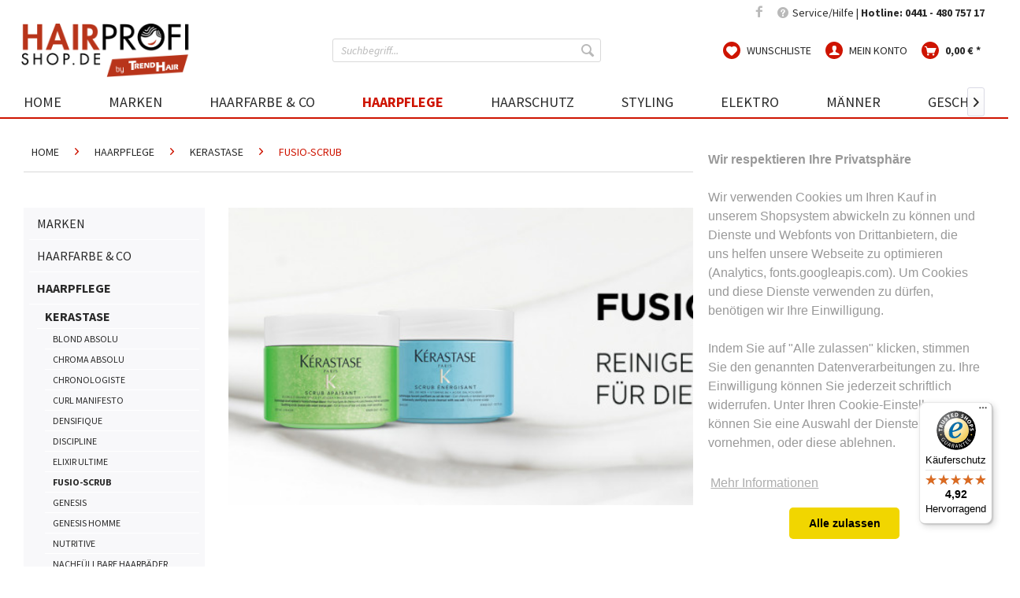

--- FILE ---
content_type: text/html; charset=UTF-8
request_url: https://hairprofishop.de/haarpflege/kerastase/fusio-scrub/
body_size: 12335
content:
<!DOCTYPE html> <html class="no-js" lang="de" itemscope="itemscope" itemtype="https://schema.org/WebPage"> <head> <meta charset="utf-8"> <meta name="author" content="Hairprofishop.de-Admin" /> <meta name="robots" content="index,follow" /> <meta name="revisit-after" content="15 days" /> <meta name="keywords" content="" /> <meta name="description" content="" /> <meta property="og:type" content="product.group" /> <meta property="og:site_name" content="hairprofishop.de" /> <meta property="og:title" content="FUSIO-SCRUB" /> <meta property="og:description" content="" /> <meta name="twitter:card" content="product" /> <meta name="twitter:site" content="hairprofishop.de" /> <meta name="twitter:title" content="FUSIO-SCRUB" /> <meta name="twitter:description" content="" /> <meta property="og:image" content="https://hairprofishop.de/media/image/3a/7e/c3/Hairprofishop_Logo_2021.png" /> <meta name="twitter:image" content="https://hairprofishop.de/media/image/3a/7e/c3/Hairprofishop_Logo_2021.png" /> <meta itemprop="copyrightHolder" content="hairprofishop.de" /> <meta itemprop="copyrightYear" content="2014" /> <meta itemprop="isFamilyFriendly" content="True" /> <meta itemprop="image" content="https://hairprofishop.de/media/image/3a/7e/c3/Hairprofishop_Logo_2021.png" /> <meta name="viewport" content="width=device-width, initial-scale=1.0"> <meta name="mobile-web-app-capable" content="yes"> <meta name="apple-mobile-web-app-title" content="hairprofishop.de"> <meta name="apple-mobile-web-app-capable" content="yes"> <meta name="apple-mobile-web-app-status-bar-style" content="default"> <link rel="apple-touch-icon" sizes="180x180" href="/themes/Frontend/HairProfi/frontend/_public/src/img/favicons/apple-touch-icon.png"> <link rel="icon" type="image/png" sizes="32x32" href="/themes/Frontend/HairProfi/frontend/_public/src/img/favicons/favicon-32x32.png"> <link rel="icon" type="image/png" sizes="192x192" href="/themes/Frontend/HairProfi/frontend/_public/src/img/favicons/android-chrome-192x192.png"> <link rel="icon" type="image/png" sizes="16x16" href="/themes/Frontend/HairProfi/frontend/_public/src/img/favicons/favicon-16x16.png"> <link rel="manifest" href="/themes/Frontend/HairProfi/frontend/_public/src/img/favicons/site.webmanifest"> <link rel="mask-icon" href="/themes/Frontend/HairProfi/frontend/_public/src/img/favicons/safari-pinned-tab.svg" color="#d63517"> <link rel="shortcut icon" href="/themes/Frontend/HairProfi/frontend/_public/src/img/favicons/favicon.ico"> <meta name="msapplication-TileColor" content="#ffffff"> <meta name="msapplication-TileImage" content="/themes/Frontend/HairProfi/frontend/_public/src/img/favicons/mstile-144x144.png"> <meta name="msapplication-config" content="/themes/Frontend/HairProfi/frontend/_public/src/img/favicons/browserconfig.xml"> <meta name="theme-color" content="#ffffff"> <script>
(function(w,d,t,r,u)
{
var f,n,i;
w[u]=w[u]||[],f=function()
{
var o={ti:"137026555"};
o.q=w[u],w[u]=new UET(o),w[u].push("pageLoad")
},
n=d.createElement(t),n.src=r,n.async=1,n.onload=n.onreadystatechange=function()
{
var s=this.readyState;
s&&s!=="loaded"&&s!=="complete"||(f(),n.onload=n.onreadystatechange=null)
},
i=d.getElementsByTagName(t)[0],i.parentNode.insertBefore(n,i)
})
(window,document,"script","//bat.bing.com/bat.js","uetq");
</script> <meta name="facebook-domain-verification" content="g168fmg412z65k76er0bshlqx9cp0z" /> <meta name="msapplication-navbutton-color" content="#CE1400" /> <meta name="application-name" content="hairprofishop.de" /> <meta name="msapplication-starturl" content="https://hairprofishop.de/" /> <meta name="msapplication-window" content="width=1024;height=768" /> <meta name="msapplication-TileImage" content="https://hairprofishop.de/media/image/f0/ea/3a/mstile-150x150.png"> <meta name="msapplication-TileColor" content="#CE1400"> <meta name="theme-color" content="#CE1400" /> <link rel="canonical" href="https://hairprofishop.de/haarpflege/kerastase/fusio-scrub/"/> <title itemprop="name">FUSIO-SCRUB | Kerastase | Haarpflege | hairprofishop.de</title> <link href="/web/cache/1682415297_6f844e89edc743ec4a9dd2cc05f1f1d6.css" media="all" rel="stylesheet" type="text/css" /> <link href="https://fonts.googleapis.com/css?family=Source+Sans+Pro:300,300i,400,400i,700,700i" rel="stylesheet"> <script>
dataLayer = window.dataLayer || []; dataLayer.push({"pageTitle":"FUSIO-SCRUB | Kerastase | Haarpflege | hairprofishop.de","pageCategory":"Listing","pageSubCategory":"","pageCategoryID":73,"productCategoryPath":"Haarpflege\/Kerastase\/FUSIO-SCRUB","pageSubCategoryID":"","pageCountryCode":"de_DE","pageLanguageCode":"de","pageVersion":1,"pageTestVariation":"1","pageValue":1,"pageAttributes":"1","productID":"","productStyleID":"","productEAN":"","productName":"","productPrice":"","productCategory":"FUSIO-SCRUB","productCurrency":"","productColor":"","productRealColor":""});
dataLayer.push (
{"ecommerce":{"currencyCode":"EUR","impressions":[]}}
);
</script> <script>(function(w,d,s,l,i){w[l]=w[l]||[];w[l].push({'gtm.start':
new Date().getTime(),event:'gtm.js'});var f=d.getElementsByTagName(s)[0],
j=d.createElement(s),dl=l!='dataLayer'?'&l='+l:'';j.async=true;j.src=
'https://www.googletagmanager.com/gtm.js?id='+i+dl;f.parentNode.insertBefore(j,f);
})(window,document,'script','dataLayer','G-0SLGM3M623');</script> <script>(function(w,d,s,l,i){w[l]=w[l]||[];w[l].push({'gtm.start':
new Date().getTime(),event:'gtm.js'});var f=d.getElementsByTagName(s)[0],
j=d.createElement(s),dl=l!='dataLayer'?'&l='+l:'';j.async=true;j.src=
'https://www.googletagmanager.com/gtm.js?id='+i+dl;f.parentNode.insertBefore(j,f);
})(window,document,'script','dataLayer','GTM-TW82D6Z');</script> <script>
window.basketData = {
hasData: false,
data:[]
};
</script> <div data-googleAnalytics="true" data-googleConversionID="" data-googleConversionLabel="" data-googleConversionLanguage="" data-googleTrackingID="G-0SLGM3M623" data-googleAnonymizeIp="1" data-googleOptOutCookie="" data-googleTrackingLibrary="ga" data-realAmount="" data-showCookieNote="" data-cookieNoteMode="0" > </div> </head> <body class="is--ctl-listing is--act-index gtm-enhanced-ecommerce-active" > <input type="hidden" id="jsLoadMethod" value="async">  <noscript> <iframe src="https://www.googletagmanager.com/ns.html?id=G-0SLGM3M623" height="0" width="0" style="display:none;visibility:hidden"> </iframe> </noscript> <noscript> <iframe src="https://www.googletagmanager.com/ns.html?id=GTM-TW82D6Z" height="0" width="0" style="display:none;visibility:hidden"> </iframe> </noscript>  <div class="page-wrap"> <noscript class="noscript-main"> <div class="alert is--warning"> <div class="alert--icon"> <i class="icon--element icon--warning"></i> </div> <div class="alert--content"> Um hairprofishop.de in vollem Umfang nutzen zu k&ouml;nnen, empfehlen wir Dir Javascript in Deinem Browser zu aktiveren. </div> </div> </noscript> <header class="header-main"> <div class="top-bar"> <div class="container block-group"> <nav class="top-bar--navigation block" role="menubar">   <div class="navigation--entry header--social-links"> <a class="fb--link" target="_blank" href="https://www.facebook.com/Hairprofishop/" title="Besuchen Sie uns auf Facebook" rel="nofollow noopener"><i class="icon--facebook"></i></a> </div> <div class="navigation--entry entry--service has--drop-down" role="menuitem" aria-haspopup="true" data-drop-down-menu="true"> <i class="icon--service"></i> Service/Hilfe | <b>Hotline: 0441 - 480 757 17</b> <ul class="service--list is--rounded" role="menu"> <li class="service--entry" role="menuitem"> <a class="service--link" href="https://hairprofishop.de/zahlung-versand" title="Zahlung &amp; Versand" > Zahlung & Versand </a> </li> <li class="service--entry" role="menuitem"> <a class="service--link" href="https://hairprofishop.de/kontakt" title="Kontakt/Kundenservice" target="_self"> Kontakt/Kundenservice </a> </li> <li class="service--entry" role="menuitem"> <a class="service--link" href="https://hairprofishop.de/ueber-uns" title="Über uns" > Über uns </a> </li> <li class="service--entry" role="menuitem"> <a class="service--link" href="https://hairprofishop.de/faq" title="FAQ " > FAQ </a> </li> </ul> </div> </nav> </div> </div> <div class="container header--navigation"> <div class="logo-main block-group" role="banner"> <div class="logo--shop block"> <a class="logo--link" href="https://hairprofishop.de/" title="hairprofishop.de - zur Startseite wechseln"> <picture> <source srcset="https://hairprofishop.de/media/image/3a/7e/c3/Hairprofishop_Logo_2021.png" media="(min-width: 78.75em)"> <source srcset="https://hairprofishop.de/media/image/3a/7e/c3/Hairprofishop_Logo_2021.png" media="(min-width: 64em)"> <source srcset="https://hairprofishop.de/media/image/3a/7e/c3/Hairprofishop_Logo_2021.png" media="(min-width: 48em)"> <img srcset="https://hairprofishop.de/media/image/3a/7e/c3/Hairprofishop_Logo_2021.png" alt="hairprofishop.de - zur Startseite wechseln" /> </picture> </a> </div> </div> <nav class="shop--navigation block-group"> <ul class="navigation--list block-group" role="menubar"> <li class="navigation--entry entry--menu-left" role="menuitem"> <a class="entry--link entry--trigger btn is--icon-left" href="#offcanvas--left" data-offcanvas="true" data-offCanvasSelector=".sidebar-main" aria-label="Menü"> <i class="icon--menu"></i> Menü </a> </li> <li class="navigation--entry entry--search" role="menuitem" data-search="true" aria-haspopup="true" data-minLength="2"> <a class="btn entry--link entry--trigger" href="#show-hide--search" title="Suche anzeigen / schließen" aria-label="Suche anzeigen / schließen"> <i class="icon--search"></i> <span class="search--display">Suchen</span> </a> <form action="/search" method="get" class="main-search--form"> <input type="search" name="sSearch" aria-label="Suchbegriff..." class="main-search--field" autocomplete="off" autocapitalize="off" placeholder="Suchbegriff..." maxlength="30" /> <button type="submit" class="main-search--button" aria-label="Suchen"> <i class="icon--search"></i> <span class="main-search--text">Suchen</span> </button> <div class="form--ajax-loader">&nbsp;</div> </form> <div class="main-search--results"></div> </li> 
    <li class="navigation--entry entry--notepad" role="menuitem">
        <a href="https://hairprofishop.de/note" title="Wunschliste" class="btn">
            <i class="icon--heart"></i>
                        <span>Wunschliste</span>
        </a>
    </li>




    <li class="navigation--entry entry--account"
        role="menuitem">
        
            <a href="https://hairprofishop.de/account"
               title="Mein Konto"
               class="btn is--icon-left entry--link account--link">
                <i class="icon--account"></i>
                                    <span class="account--display">
                        Mein Konto
                    </span>
                            </a>
                    
    </li>




    <li class="navigation--entry entry--cart" role="menuitem">
        
        <a class="btn is--icon-left cart--link" href="https://hairprofishop.de/checkout/cart" title="Warenkorb" aria-label="Warenkorb">
            <span class="cart--display">
                                    Warenkorb
                            </span>

            <span class="badge is--primary is--minimal cart--quantity is--hidden">0</span>

            <i class="icon--basket"></i>

            <span class="cart--amount">
                0,00&nbsp;&euro; *
            </span>
        </a>
        <div class="ajax-loader">&nbsp;</div>
    </li>



 </ul> </nav> <div class="container--ajax-cart" data-collapse-cart="true" data-displayMode="offcanvas"></div> </div> </header> <nav class="navigation-main"> <div class="container" data-menu-scroller="true" data-listSelector=".navigation--list.container" data-viewPortSelector=".navigation--list-wrapper"> <div class="navigation--list-wrapper"> <ul class="navigation--list container" role="menubar" itemscope="itemscope" itemtype="https://schema.org/SiteNavigationElement"> <li class="navigation--entry is--home" role="menuitem"><a class="navigation--link is--first" href="https://hairprofishop.de/" title="Home" aria-label="Home" itemprop="url"><span itemprop="name">Home</span></a></li><li class="navigation--entry" role="menuitem"><a class="navigation--link" href="https://hairprofishop.de/marken/" title="Marken" aria-label="Marken" itemprop="url"><span itemprop="name">Marken</span></a></li><li class="navigation--entry" role="menuitem"><a class="navigation--link" href="https://hairprofishop.de/haarfarbe-co/" title="Haarfarbe & Co" aria-label="Haarfarbe & Co" itemprop="url"><span itemprop="name">Haarfarbe & Co</span></a></li><li class="navigation--entry is--active" role="menuitem"><a class="navigation--link is--active" href="https://hairprofishop.de/haarpflege/" title="Haarpflege" aria-label="Haarpflege" itemprop="url"><span itemprop="name">Haarpflege</span></a></li><li class="navigation--entry" role="menuitem"><a class="navigation--link" href="https://hairprofishop.de/haarschutz/" title="Haarschutz" aria-label="Haarschutz" itemprop="url"><span itemprop="name">Haarschutz</span></a></li><li class="navigation--entry" role="menuitem"><a class="navigation--link" href="https://hairprofishop.de/styling/" title="Styling" aria-label="Styling" itemprop="url"><span itemprop="name">Styling</span></a></li><li class="navigation--entry" role="menuitem"><a class="navigation--link" href="https://hairprofishop.de/elektro/" title="Elektro" aria-label="Elektro" itemprop="url"><span itemprop="name">Elektro</span></a></li><li class="navigation--entry" role="menuitem"><a class="navigation--link" href="https://hairprofishop.de/maenner/" title="Männer" aria-label="Männer" itemprop="url"><span itemprop="name">Männer</span></a></li><li class="navigation--entry" role="menuitem"><a class="navigation--link" href="https://hairprofishop.de/geschenkideen/" title="Geschenkideen" aria-label="Geschenkideen" itemprop="url"><span itemprop="name">Geschenkideen</span></a></li><li class="navigation--entry" role="menuitem"><a class="navigation--link" href="https://hairprofishop.de/ueber-uns" title="Über uns" aria-label="Über uns" itemprop="url"><span itemprop="name">Über uns</span></a></li> </ul> </div> <div class="advanced-menu" data-advanced-menu="true" data-hoverDelay="250"> <div class="menu--container"> <div class="button-container"> <a href="https://hairprofishop.de/marken/" class="button--category" aria-label="Zur Kategorie Marken" title="Zur Kategorie Marken"> <i class="icon--arrow-right"></i> Zur Kategorie Marken </a> <span class="button--close"> <i class="icon--cross"></i> </span> </div> <div class="content--wrapper has--teaser"> <div class="menu--teaser" style="width: 100%;"> <div class="teaser--text"> Marken <a class="teaser--text-link" href="https://hairprofishop.de/marken/" aria-label="mehr erfahren" title="mehr erfahren"> mehr erfahren </a> </div> </div> </div> </div> <div class="menu--container"> <div class="button-container"> <a href="https://hairprofishop.de/haarfarbe-co/" class="button--category" aria-label="Zur Kategorie Haarfarbe &amp; Co" title="Zur Kategorie Haarfarbe &amp; Co"> <i class="icon--arrow-right"></i> Zur Kategorie Haarfarbe & Co </a> <span class="button--close"> <i class="icon--cross"></i> </span> </div> <div class="content--wrapper has--content has--teaser"> <ul class="menu--list menu--level-0 columns--2" style="width: 50%;"> <li class="menu--list-item item--level-0" style="width: 100%"> <a href="https://hairprofishop.de/haarfarbe-co/l-oreal/" class="menu--list-item-link" aria-label="L&#039;Oréal" title="L&#039;Oréal">L'Oréal</a> </li> <li class="menu--list-item item--level-0" style="width: 100%"> <a href="https://hairprofishop.de/haarfarbe-co/goldwell/" class="menu--list-item-link" aria-label="Goldwell" title="Goldwell">Goldwell</a> </li> <li class="menu--list-item item--level-0" style="width: 100%"> <a href="https://hairprofishop.de/haarfarbe-co/wella/" class="menu--list-item-link" aria-label="Wella" title="Wella">Wella</a> </li> <li class="menu--list-item item--level-0" style="width: 100%"> <a href="https://hairprofishop.de/haarfarbe-co/alter-ego/" class="menu--list-item-link" aria-label="Alter Ego" title="Alter Ego">Alter Ego</a> </li> <li class="menu--list-item item--level-0" style="width: 100%"> <a href="https://hairprofishop.de/haarfarbe-co/schwarzkopf/" class="menu--list-item-link" aria-label="Schwarzkopf" title="Schwarzkopf">Schwarzkopf</a> </li> <li class="menu--list-item item--level-0" style="width: 100%"> <a href="https://hairprofishop.de/haarfarbe-co/rondo/" class="menu--list-item-link" aria-label="Rondo" title="Rondo">Rondo</a> </li> <li class="menu--list-item item--level-0" style="width: 100%"> <a href="https://hairprofishop.de/haarfarbe-co/londa/" class="menu--list-item-link" aria-label="Londa" title="Londa">Londa</a> </li> <li class="menu--list-item item--level-0" style="width: 100%"> <a href="https://hairprofishop.de/haarfarbe-co/trend-hair/" class="menu--list-item-link" aria-label="Trend Hair" title="Trend Hair">Trend Hair</a> </li> <li class="menu--list-item item--level-0" style="width: 100%"> <a href="https://hairprofishop.de/haarfarbe-co/ester-meern/" class="menu--list-item-link" aria-label="Ester Meern" title="Ester Meern">Ester Meern</a> </li> <li class="menu--list-item item--level-0" style="width: 100%"> <a href="https://hairprofishop.de/haarfarbe-co/glynt/" class="menu--list-item-link" aria-label="Glynt" title="Glynt">Glynt</a> </li> </ul> <div class="menu--delimiter" style="right: 50%;"></div> <div class="menu--teaser" style="width: 50%;"> <div class="teaser--headline">Haarcoloration im Hairprofishop</div> <div class="teaser--text"> Hier finden Sie alle Colorations-Produkte von ausgewählten Qualitätsmarken, die Ihr Hairprofi für Sie herausgesucht hat. Jetzt Coloratoions-Produkte günstig kaufen! <a class="teaser--text-link" href="https://hairprofishop.de/haarfarbe-co/" aria-label="mehr erfahren" title="mehr erfahren"> mehr erfahren </a> </div> </div> </div> </div> <div class="menu--container"> <div class="button-container"> <a href="https://hairprofishop.de/haarpflege/" class="button--category" aria-label="Zur Kategorie Haarpflege" title="Zur Kategorie Haarpflege"> <i class="icon--arrow-right"></i> Zur Kategorie Haarpflege </a> <span class="button--close"> <i class="icon--cross"></i> </span> </div> <div class="content--wrapper has--content has--teaser"> <ul class="menu--list menu--level-0 columns--2" style="width: 50%;"> <li class="menu--list-item item--level-0" style="width: 100%"> <a href="https://hairprofishop.de/haarpflege/kerastase/" class="menu--list-item-link" aria-label="Kerastase" title="Kerastase">Kerastase</a> <ul class="menu--list menu--level-1 columns--2"> <li class="menu--list-item item--level-1"> <a href="https://hairprofishop.de/haarpflege/kerastase/blond-absolu/" class="menu--list-item-link" aria-label="BLOND ABSOLU" title="BLOND ABSOLU">BLOND ABSOLU</a> </li> <li class="menu--list-item item--level-1"> <a href="https://hairprofishop.de/haarpflege/kerastase/chroma-absolu/" class="menu--list-item-link" aria-label="CHROMA ABSOLU" title="CHROMA ABSOLU">CHROMA ABSOLU</a> </li> <li class="menu--list-item item--level-1"> <a href="https://hairprofishop.de/haarpflege/kerastase/chronologiste/" class="menu--list-item-link" aria-label="CHRONOLOGISTE" title="CHRONOLOGISTE">CHRONOLOGISTE</a> </li> <li class="menu--list-item item--level-1"> <a href="https://hairprofishop.de/haarpflege/kerastase/curl-manifesto/" class="menu--list-item-link" aria-label="CURL MANIFESTO" title="CURL MANIFESTO">CURL MANIFESTO</a> </li> <li class="menu--list-item item--level-1"> <a href="https://hairprofishop.de/haarpflege/kerastase/densifique/" class="menu--list-item-link" aria-label="DENSIFIQUE" title="DENSIFIQUE">DENSIFIQUE</a> </li> <li class="menu--list-item item--level-1"> <a href="https://hairprofishop.de/haarpflege/kerastase/discipline/" class="menu--list-item-link" aria-label="DISCIPLINE" title="DISCIPLINE">DISCIPLINE</a> </li> <li class="menu--list-item item--level-1"> <a href="https://hairprofishop.de/haarpflege/kerastase/elixir-ultime/" class="menu--list-item-link" aria-label="ELIXIR ULTIME" title="ELIXIR ULTIME">ELIXIR ULTIME</a> </li> <li class="menu--list-item item--level-1"> <a href="https://hairprofishop.de/haarpflege/kerastase/fusio-scrub/" class="menu--list-item-link" aria-label="FUSIO-SCRUB" title="FUSIO-SCRUB">FUSIO-SCRUB</a> </li> <li class="menu--list-item item--level-1"> <a href="https://hairprofishop.de/haarpflege/kerastase/genesis/" class="menu--list-item-link" aria-label="GENESIS" title="GENESIS">GENESIS</a> </li> <li class="menu--list-item item--level-1"> <a href="https://hairprofishop.de/haarpflege/kerastase/genesis-homme/" class="menu--list-item-link" aria-label="GENESIS HOMME" title="GENESIS HOMME">GENESIS HOMME</a> </li> <li class="menu--list-item item--level-1"> <a href="https://hairprofishop.de/haarpflege/kerastase/nutritive/" class="menu--list-item-link" aria-label="NUTRITIVE" title="NUTRITIVE">NUTRITIVE</a> </li> <li class="menu--list-item item--level-1"> <a href="https://hairprofishop.de/haarpflege/kerastase/nachfuellbare-haarbaeder/" class="menu--list-item-link" aria-label="NACHFÜLLBARE HAARBÄDER" title="NACHFÜLLBARE HAARBÄDER">NACHFÜLLBARE HAARBÄDER</a> </li> <li class="menu--list-item item--level-1"> <a href="https://hairprofishop.de/haarpflege/kerastase/premiere/" class="menu--list-item-link" aria-label="PREMIERE" title="PREMIERE">PREMIERE</a> </li> <li class="menu--list-item item--level-1"> <a href="https://hairprofishop.de/haarpflege/kerastase/resistance/" class="menu--list-item-link" aria-label="RESISTANCE" title="RESISTANCE">RESISTANCE</a> </li> <li class="menu--list-item item--level-1"> <a href="https://hairprofishop.de/haarpflege/kerastase/soleil/" class="menu--list-item-link" aria-label="SOLEIL" title="SOLEIL">SOLEIL</a> </li> <li class="menu--list-item item--level-1"> <a href="https://hairprofishop.de/haarpflege/kerastase/specifique/" class="menu--list-item-link" aria-label="SPECIFIQUE" title="SPECIFIQUE">SPECIFIQUE</a> </li> <li class="menu--list-item item--level-1"> <a href="https://hairprofishop.de/haarpflege/kerastase/sets-geschenke/" class="menu--list-item-link" aria-label="SETS &amp; GESCHENKE" title="SETS &amp; GESCHENKE">SETS & GESCHENKE</a> </li> <li class="menu--list-item item--level-1"> <a href="https://hairprofishop.de/haarpflege/kerastase/styling/" class="menu--list-item-link" aria-label="STYLING" title="STYLING">STYLING</a> </li> </ul> </li> <li class="menu--list-item item--level-0" style="width: 100%"> <a href="https://hairprofishop.de/haarpflege/kerasilk/" class="menu--list-item-link" aria-label="Kerasilk" title="Kerasilk">Kerasilk</a> <ul class="menu--list menu--level-1 columns--2"> <li class="menu--list-item item--level-1"> <a href="https://hairprofishop.de/haarpflege/kerasilk/specialists/" class="menu--list-item-link" aria-label="Specialists" title="Specialists">Specialists</a> </li> <li class="menu--list-item item--level-1"> <a href="https://hairprofishop.de/haarpflege/kerasilk/essentials/" class="menu--list-item-link" aria-label="Essentials" title="Essentials">Essentials</a> </li> <li class="menu--list-item item--level-1"> <a href="https://hairprofishop.de/haarpflege/kerasilk/styling/" class="menu--list-item-link" aria-label="Styling" title="Styling">Styling</a> </li> </ul> </li> <li class="menu--list-item item--level-0" style="width: 100%"> <a href="https://hairprofishop.de/haarpflege/waschen/" class="menu--list-item-link" aria-label="Waschen" title="Waschen">Waschen</a> </li> <li class="menu--list-item item--level-0" style="width: 100%"> <a href="https://hairprofishop.de/haarpflege/pflege/" class="menu--list-item-link" aria-label="Pflege" title="Pflege">Pflege</a> </li> </ul> <div class="menu--delimiter" style="right: 50%;"></div> <div class="menu--teaser" style="width: 50%;"> <div class="teaser--headline">Haarpflege</div> <div class="teaser--text"> Entdecke Haarpflegeprodukte im Hairprofishop &nbsp;Hier findest du alle Haarpflege Produkte von ausgewählten Qualitätsmarken, die Dein Hairprofi für dich herausgesucht hat. Haarpflege (Waschen &amp; Pflege) Produkte günstig kaufen! <a class="teaser--text-link" href="https://hairprofishop.de/haarpflege/" aria-label="mehr erfahren" title="mehr erfahren"> mehr erfahren </a> </div> </div> </div> </div> <div class="menu--container"> <div class="button-container"> <a href="https://hairprofishop.de/haarschutz/" class="button--category" aria-label="Zur Kategorie Haarschutz" title="Zur Kategorie Haarschutz"> <i class="icon--arrow-right"></i> Zur Kategorie Haarschutz </a> <span class="button--close"> <i class="icon--cross"></i> </span> </div> </div> <div class="menu--container"> <div class="button-container"> <a href="https://hairprofishop.de/styling/" class="button--category" aria-label="Zur Kategorie Styling" title="Zur Kategorie Styling"> <i class="icon--arrow-right"></i> Zur Kategorie Styling </a> <span class="button--close"> <i class="icon--cross"></i> </span> </div> <div class="content--wrapper has--content has--teaser"> <ul class="menu--list menu--level-0 columns--2" style="width: 50%;"> <li class="menu--list-item item--level-0" style="width: 100%"> <a href="https://hairprofishop.de/styling/styling/" class="menu--list-item-link" aria-label="Styling" title="Styling">Styling</a> </li> <li class="menu--list-item item--level-0" style="width: 100%"> <a href="https://hairprofishop.de/styling/haarschaum/" class="menu--list-item-link" aria-label="Haarschaum" title="Haarschaum">Haarschaum</a> </li> <li class="menu--list-item item--level-0" style="width: 100%"> <a href="https://hairprofishop.de/styling/haarspray/" class="menu--list-item-link" aria-label="Haarspray" title="Haarspray">Haarspray</a> </li> <li class="menu--list-item item--level-0" style="width: 100%"> <a href="https://hairprofishop.de/styling/lash-brow-styling/" class="menu--list-item-link" aria-label="Lash &amp; Brow Styling" title="Lash &amp; Brow Styling">Lash & Brow Styling</a> </li> <li class="menu--list-item item--level-0" style="width: 100%"> <a href="https://hairprofishop.de/styling/fingerstyling/" class="menu--list-item-link" aria-label="Fingerstyling" title="Fingerstyling">Fingerstyling</a> </li> <li class="menu--list-item item--level-0" style="width: 100%"> <a href="https://hairprofishop.de/styling/kaemme-buersten/" class="menu--list-item-link" aria-label="Kämme &amp; Bürsten" title="Kämme &amp; Bürsten">Kämme & Bürsten</a> </li> <li class="menu--list-item item--level-0" style="width: 100%"> <a href="https://hairprofishop.de/styling/accessoires/" class="menu--list-item-link" aria-label="Accessoires" title="Accessoires">Accessoires</a> </li> </ul> <div class="menu--delimiter" style="right: 50%;"></div> <div class="menu--teaser" style="width: 50%;"> <div class="teaser--headline">Haarstyling</div> <div class="teaser--text"> Haarstylingprodukte im Hairprofishop Hier findest du alle Haarstyling Produkte von ausgewählten Qualitätsmarken, die Dein Hairprofi für dich herausgesucht hat. Jetzt Styling Produkte günstig kaufen! <a class="teaser--text-link" href="https://hairprofishop.de/styling/" aria-label="mehr erfahren" title="mehr erfahren"> mehr erfahren </a> </div> </div> </div> </div> <div class="menu--container"> <div class="button-container"> <a href="https://hairprofishop.de/elektro/" class="button--category" aria-label="Zur Kategorie Elektro" title="Zur Kategorie Elektro"> <i class="icon--arrow-right"></i> Zur Kategorie Elektro </a> <span class="button--close"> <i class="icon--cross"></i> </span> </div> <div class="content--wrapper has--teaser"> <div class="menu--teaser" style="width: 100%;"> <div class="teaser--text"> Elektrogeräte <a class="teaser--text-link" href="https://hairprofishop.de/elektro/" aria-label="mehr erfahren" title="mehr erfahren"> mehr erfahren </a> </div> </div> </div> </div> <div class="menu--container"> <div class="button-container"> <a href="https://hairprofishop.de/maenner/" class="button--category" aria-label="Zur Kategorie Männer" title="Zur Kategorie Männer"> <i class="icon--arrow-right"></i> Zur Kategorie Männer </a> <span class="button--close"> <i class="icon--cross"></i> </span> </div> <div class="content--wrapper has--content has--teaser"> <ul class="menu--list menu--level-0 columns--2" style="width: 50%;"> <li class="menu--list-item item--level-0" style="width: 100%"> <a href="https://hairprofishop.de/maenner/wash/" class="menu--list-item-link" aria-label="Wash" title="Wash">Wash</a> </li> <li class="menu--list-item item--level-0" style="width: 100%"> <a href="https://hairprofishop.de/maenner/style/" class="menu--list-item-link" aria-label="Style" title="Style">Style</a> </li> <li class="menu--list-item item--level-0" style="width: 100%"> <a href="https://hairprofishop.de/maenner/care/" class="menu--list-item-link" aria-label="Care" title="Care">Care</a> </li> </ul> <div class="menu--delimiter" style="right: 50%;"></div> <div class="menu--teaser" style="width: 50%;"> <div class="teaser--headline">Männer </div> <div class="teaser--text"> Haarprodukte für den Mann im Hairprofishop Hier finden Sie alle Haarpflege- und Styling Produkte für den Mann von ausgewählten Qualitätsmarken, die Ihr Hairprofi für Sie herausgesucht hat. <a class="teaser--text-link" href="https://hairprofishop.de/maenner/" aria-label="mehr erfahren" title="mehr erfahren"> mehr erfahren </a> </div> </div> </div> </div> <div class="menu--container"> <div class="button-container"> <a href="https://hairprofishop.de/geschenkideen/" class="button--category" aria-label="Zur Kategorie Geschenkideen" title="Zur Kategorie Geschenkideen"> <i class="icon--arrow-right"></i> Zur Kategorie Geschenkideen </a> <span class="button--close"> <i class="icon--cross"></i> </span> </div> <div class="content--wrapper has--content has--teaser"> <ul class="menu--list menu--level-0 columns--2" style="width: 50%;"> <li class="menu--list-item item--level-0" style="width: 100%"> <a href="https://hairprofishop.de/geschenkideen/geschenke-fuer-sie-und-ihn/" class="menu--list-item-link" aria-label="Geschenke für Sie und Ihn" title="Geschenke für Sie und Ihn">Geschenke für Sie und Ihn</a> </li> </ul> <div class="menu--delimiter" style="right: 50%;"></div> <div class="menu--teaser" style="width: 50%;"> <div class="teaser--headline">Geschenkideen</div> <div class="teaser--text"> Geschenkideen im Hairprofishop Du bist auf der Suche nach Geschenken für Weihnachten, Geburtstage oder andere Anlässe? Wir stellen dir unsere Ideen vor. Jetzt shoppen! <a class="teaser--text-link" href="https://hairprofishop.de/geschenkideen/" aria-label="mehr erfahren" title="mehr erfahren"> mehr erfahren </a> </div> </div> </div> </div> <div class="menu--container"> <div class="button-container"> <a href="https://hairprofishop.de/ueber-uns" class="button--category" aria-label="Zur Kategorie Über uns" title="Zur Kategorie Über uns"> <i class="icon--arrow-right"></i> Zur Kategorie Über uns </a> <span class="button--close"> <i class="icon--cross"></i> </span> </div> <div class="content--wrapper has--teaser"> <div class="menu--teaser" style="width: 100%;"> <div class="teaser--headline">Über uns</div> <div class="teaser--text"> Entdecke wer wir sind! <a class="teaser--text-link" href="https://hairprofishop.de/ueber-uns" aria-label="mehr erfahren" title="mehr erfahren"> mehr erfahren </a> </div> </div> </div> </div> </div> </div> </nav> <div class="emotion--overlay"> <i class="emotion--loading-indicator"></i> </div> <section class=" content-main container block-group is--small"> <nav class="content--breadcrumb block"> <ul class="breadcrumb--list" role="menu" itemscope itemtype="https://schema.org/BreadcrumbList"> <li role="menuitem" class="breadcrumb--entry" itemprop="itemListElement" itemscope itemtype="https://schema.org/ListItem"> <a class="breadcrumb--link" href="https://hairprofishop.de/" title="Home" itemprop="item"> <link itemprop="url" href="https://hairprofishop.de/" /> <span class="breadcrumb--title" itemprop="name">Home</span> </a> <meta itemprop="position" content="0" /> </li> <li role="none" class="breadcrumb--separator"> <i class="icon--arrow-right"></i> </li> <li role="menuitem" class="breadcrumb--entry" itemprop="itemListElement" itemscope itemtype="https://schema.org/ListItem"> <a class="breadcrumb--link" href="https://hairprofishop.de/haarpflege/" title="Haarpflege" itemprop="item"> <link itemprop="url" href="https://hairprofishop.de/haarpflege/" /> <span class="breadcrumb--title" itemprop="name">Haarpflege</span> </a> <meta itemprop="position" content="1" /> </li> <li role="none" class="breadcrumb--separator"> <i class="icon--arrow-right"></i> </li> <li role="menuitem" class="breadcrumb--entry" itemprop="itemListElement" itemscope itemtype="https://schema.org/ListItem"> <a class="breadcrumb--link" href="https://hairprofishop.de/haarpflege/kerastase/" title="Kerastase" itemprop="item"> <link itemprop="url" href="https://hairprofishop.de/haarpflege/kerastase/" /> <span class="breadcrumb--title" itemprop="name">Kerastase</span> </a> <meta itemprop="position" content="2" /> </li> <li role="none" class="breadcrumb--separator"> <i class="icon--arrow-right"></i> </li> <li role="menuitem" class="breadcrumb--entry is--active" itemprop="itemListElement" itemscope itemtype="https://schema.org/ListItem"> <a class="breadcrumb--link" href="https://hairprofishop.de/haarpflege/kerastase/fusio-scrub/" title="FUSIO-SCRUB" itemprop="item"> <link itemprop="url" href="https://hairprofishop.de/haarpflege/kerastase/fusio-scrub/" /> <span class="breadcrumb--title" itemprop="name">FUSIO-SCRUB</span> </a> <meta itemprop="position" content="3" /> </li> </ul> </nav> <div class="content-main--inner"> <div class="listing--sidebar"> <div class="ts-widget-sidebar-wrapper"> <aside class="sidebar-main off-canvas"> <div class="navigation--smartphone"> <ul class="navigation--list "> <li class="navigation--entry entry--close-off-canvas"> <a href="#close-categories-menu" title="Menü schließen" class="navigation--link"> Menü schließen <i class="icon--arrow-right"></i> </a> </li> </ul> <div class="mobile--switches">   </div> </div> <div class="sidebar--categories-wrapper" data-subcategory-nav="true" data-mainCategoryId="3" data-categoryId="73" data-fetchUrl="/widgets/listing/getCategory/categoryId/73"> <div class="categories--headline navigation--headline"> Kategorien </div> <div class="sidebar--categories-navigation"> <ul class="sidebar--navigation categories--navigation navigation--list is--drop-down is--level0 is--rounded" role="menu"> <li class="navigation--entry" role="menuitem"> <a class="navigation--link" href="https://hairprofishop.de/marken/" data-categoryId="57" data-fetchUrl="/widgets/listing/getCategory/categoryId/57" title="Marken" > Marken </a> </li> <li class="navigation--entry has--sub-children" role="menuitem"> <a class="navigation--link link--go-forward" href="https://hairprofishop.de/haarfarbe-co/" data-categoryId="49" data-fetchUrl="/widgets/listing/getCategory/categoryId/49" title="Haarfarbe &amp; Co" > Haarfarbe & Co <span class="is--icon-right"> <i class="icon--arrow-right"></i> </span> </a> </li> <li class="navigation--entry is--active has--sub-categories has--sub-children" role="menuitem"> <a class="navigation--link is--active has--sub-categories link--go-forward" href="https://hairprofishop.de/haarpflege/" data-categoryId="5" data-fetchUrl="/widgets/listing/getCategory/categoryId/5" title="Haarpflege" > Haarpflege <span class="is--icon-right"> <i class="icon--arrow-right"></i> </span> </a> <ul class="sidebar--navigation categories--navigation navigation--list is--level1 is--rounded" role="menu"> <li class="navigation--entry is--active has--sub-categories has--sub-children" role="menuitem"> <a class="navigation--link is--active has--sub-categories link--go-forward" href="https://hairprofishop.de/haarpflege/kerastase/" data-categoryId="61" data-fetchUrl="/widgets/listing/getCategory/categoryId/61" title="Kerastase" > Kerastase <span class="is--icon-right"> <i class="icon--arrow-right"></i> </span> </a> <ul class="sidebar--navigation categories--navigation navigation--list is--level2 navigation--level-high is--rounded" role="menu"> <li class="navigation--entry" role="menuitem"> <a class="navigation--link" href="https://hairprofishop.de/haarpflege/kerastase/blond-absolu/" data-categoryId="66" data-fetchUrl="/widgets/listing/getCategory/categoryId/66" title="BLOND ABSOLU" > BLOND ABSOLU </a> </li> <li class="navigation--entry" role="menuitem"> <a class="navigation--link" href="https://hairprofishop.de/haarpflege/kerastase/chroma-absolu/" data-categoryId="67" data-fetchUrl="/widgets/listing/getCategory/categoryId/67" title="CHROMA ABSOLU" > CHROMA ABSOLU </a> </li> <li class="navigation--entry" role="menuitem"> <a class="navigation--link" href="https://hairprofishop.de/haarpflege/kerastase/chronologiste/" data-categoryId="68" data-fetchUrl="/widgets/listing/getCategory/categoryId/68" title="CHRONOLOGISTE" > CHRONOLOGISTE </a> </li> <li class="navigation--entry" role="menuitem"> <a class="navigation--link" href="https://hairprofishop.de/haarpflege/kerastase/curl-manifesto/" data-categoryId="69" data-fetchUrl="/widgets/listing/getCategory/categoryId/69" title="CURL MANIFESTO" > CURL MANIFESTO </a> </li> <li class="navigation--entry" role="menuitem"> <a class="navigation--link" href="https://hairprofishop.de/haarpflege/kerastase/densifique/" data-categoryId="70" data-fetchUrl="/widgets/listing/getCategory/categoryId/70" title="DENSIFIQUE" > DENSIFIQUE </a> </li> <li class="navigation--entry" role="menuitem"> <a class="navigation--link" href="https://hairprofishop.de/haarpflege/kerastase/discipline/" data-categoryId="71" data-fetchUrl="/widgets/listing/getCategory/categoryId/71" title="DISCIPLINE" > DISCIPLINE </a> </li> <li class="navigation--entry" role="menuitem"> <a class="navigation--link" href="https://hairprofishop.de/haarpflege/kerastase/elixir-ultime/" data-categoryId="72" data-fetchUrl="/widgets/listing/getCategory/categoryId/72" title="ELIXIR ULTIME" > ELIXIR ULTIME </a> </li> <li class="navigation--entry is--active" role="menuitem"> <a class="navigation--link is--active" href="https://hairprofishop.de/haarpflege/kerastase/fusio-scrub/" data-categoryId="73" data-fetchUrl="/widgets/listing/getCategory/categoryId/73" title="FUSIO-SCRUB" > FUSIO-SCRUB </a> </li> <li class="navigation--entry" role="menuitem"> <a class="navigation--link" href="https://hairprofishop.de/haarpflege/kerastase/genesis/" data-categoryId="74" data-fetchUrl="/widgets/listing/getCategory/categoryId/74" title="GENESIS" > GENESIS </a> </li> <li class="navigation--entry" role="menuitem"> <a class="navigation--link" href="https://hairprofishop.de/haarpflege/kerastase/genesis-homme/" data-categoryId="118" data-fetchUrl="/widgets/listing/getCategory/categoryId/118" title="GENESIS HOMME" > GENESIS HOMME </a> </li> <li class="navigation--entry" role="menuitem"> <a class="navigation--link" href="https://hairprofishop.de/haarpflege/kerastase/nutritive/" data-categoryId="75" data-fetchUrl="/widgets/listing/getCategory/categoryId/75" title="NUTRITIVE" > NUTRITIVE </a> </li> <li class="navigation--entry" role="menuitem"> <a class="navigation--link" href="https://hairprofishop.de/haarpflege/kerastase/nachfuellbare-haarbaeder/" data-categoryId="76" data-fetchUrl="/widgets/listing/getCategory/categoryId/76" title="NACHFÜLLBARE HAARBÄDER" > NACHFÜLLBARE HAARBÄDER </a> </li> <li class="navigation--entry" role="menuitem"> <a class="navigation--link" href="https://hairprofishop.de/haarpflege/kerastase/premiere/" data-categoryId="126" data-fetchUrl="/widgets/listing/getCategory/categoryId/126" title="PREMIERE" > PREMIERE </a> </li> <li class="navigation--entry" role="menuitem"> <a class="navigation--link" href="https://hairprofishop.de/haarpflege/kerastase/resistance/" data-categoryId="77" data-fetchUrl="/widgets/listing/getCategory/categoryId/77" title="RESISTANCE" > RESISTANCE </a> </li> <li class="navigation--entry" role="menuitem"> <a class="navigation--link" href="https://hairprofishop.de/haarpflege/kerastase/soleil/" data-categoryId="78" data-fetchUrl="/widgets/listing/getCategory/categoryId/78" title="SOLEIL" > SOLEIL </a> </li> <li class="navigation--entry" role="menuitem"> <a class="navigation--link" href="https://hairprofishop.de/haarpflege/kerastase/specifique/" data-categoryId="80" data-fetchUrl="/widgets/listing/getCategory/categoryId/80" title="SPECIFIQUE" > SPECIFIQUE </a> </li> <li class="navigation--entry" role="menuitem"> <a class="navigation--link" href="https://hairprofishop.de/haarpflege/kerastase/sets-geschenke/" data-categoryId="79" data-fetchUrl="/widgets/listing/getCategory/categoryId/79" title="SETS &amp; GESCHENKE" > SETS & GESCHENKE </a> </li> <li class="navigation--entry" role="menuitem"> <a class="navigation--link" href="https://hairprofishop.de/haarpflege/kerastase/styling/" data-categoryId="81" data-fetchUrl="/widgets/listing/getCategory/categoryId/81" title="STYLING" > STYLING </a> </li> </ul> </li> <li class="navigation--entry has--sub-children" role="menuitem"> <a class="navigation--link link--go-forward" href="https://hairprofishop.de/haarpflege/kerasilk/" data-categoryId="121" data-fetchUrl="/widgets/listing/getCategory/categoryId/121" title="Kerasilk" > Kerasilk <span class="is--icon-right"> <i class="icon--arrow-right"></i> </span> </a> </li> <li class="navigation--entry" role="menuitem"> <a class="navigation--link" href="https://hairprofishop.de/haarpflege/waschen/" data-categoryId="22" data-fetchUrl="/widgets/listing/getCategory/categoryId/22" title="Waschen" > Waschen </a> </li> <li class="navigation--entry" role="menuitem"> <a class="navigation--link" href="https://hairprofishop.de/haarpflege/pflege/" data-categoryId="23" data-fetchUrl="/widgets/listing/getCategory/categoryId/23" title="Pflege" > Pflege </a> </li> </ul> </li> <li class="navigation--entry" role="menuitem"> <a class="navigation--link" href="https://hairprofishop.de/haarschutz/" data-categoryId="104" data-fetchUrl="/widgets/listing/getCategory/categoryId/104" title="Haarschutz" > Haarschutz </a> </li> <li class="navigation--entry has--sub-children" role="menuitem"> <a class="navigation--link link--go-forward" href="https://hairprofishop.de/styling/" data-categoryId="17" data-fetchUrl="/widgets/listing/getCategory/categoryId/17" title="Styling" > Styling <span class="is--icon-right"> <i class="icon--arrow-right"></i> </span> </a> </li> <li class="navigation--entry" role="menuitem"> <a class="navigation--link" href="https://hairprofishop.de/elektro/" data-categoryId="59" data-fetchUrl="/widgets/listing/getCategory/categoryId/59" title="Elektro" > Elektro </a> </li> <li class="navigation--entry has--sub-children" role="menuitem"> <a class="navigation--link link--go-forward" href="https://hairprofishop.de/maenner/" data-categoryId="21" data-fetchUrl="/widgets/listing/getCategory/categoryId/21" title="Männer" > Männer <span class="is--icon-right"> <i class="icon--arrow-right"></i> </span> </a> </li> <li class="navigation--entry has--sub-children" role="menuitem"> <a class="navigation--link link--go-forward" href="https://hairprofishop.de/geschenkideen/" data-categoryId="31" data-fetchUrl="/widgets/listing/getCategory/categoryId/31" title="Geschenkideen" > Geschenkideen <span class="is--icon-right"> <i class="icon--arrow-right"></i> </span> </a> </li> <li class="navigation--entry" role="menuitem"> <a class="navigation--link" href="https://hairprofishop.de/outlet/" data-categoryId="32" data-fetchUrl="/widgets/listing/getCategory/categoryId/32" title="Outlet" > Outlet </a> </li> <li class="navigation--entry" role="menuitem"> <a class="navigation--link" href="https://hairprofishop.de/ueber-uns" data-categoryId="51" data-fetchUrl="/widgets/listing/getCategory/categoryId/51" title="Über uns" > Über uns </a> </li> </ul> </div> <div class="shop-sites--container is--rounded"> <div class="shop-sites--headline navigation--headline"> Informationen </div> <ul class="shop-sites--navigation sidebar--navigation navigation--list is--drop-down is--level0" role="menu"> <li class="navigation--entry" role="menuitem"> <a class="navigation--link" href="https://hairprofishop.de/zahlung-versand" title="Zahlung &amp; Versand" data-categoryId="6" data-fetchUrl="/widgets/listing/getCustomPage/pageId/6" > Zahlung & Versand </a> </li> <li class="navigation--entry" role="menuitem"> <a class="navigation--link" href="https://hairprofishop.de/kontakt" title="Kontakt/Kundenservice" data-categoryId="1" data-fetchUrl="/widgets/listing/getCustomPage/pageId/1" target="_self"> Kontakt/Kundenservice </a> </li> <li class="navigation--entry" role="menuitem"> <a class="navigation--link" href="https://hairprofishop.de/ueber-uns" title="Über uns" data-categoryId="9" data-fetchUrl="/widgets/listing/getCustomPage/pageId/9" > Über uns </a> </li> <li class="navigation--entry" role="menuitem"> <a class="navigation--link" href="https://hairprofishop.de/faq" title="FAQ " data-categoryId="46" data-fetchUrl="/widgets/listing/getCustomPage/pageId/46" > FAQ </a> </li> </ul> </div> <div class="paypal-sidebar panel"> <div class="panel--body"> <a onclick="window.open(this.href, 'olcwhatispaypal','toolbar=no, location=no, directories=no, status=no, menubar=no, scrollbars=yes, resizable=yes, width=400, height=500'); return false;" href="https://www.paypal.com/de/cgi-bin/webscr?cmd=xpt/cps/popup/OLCWhatIsPayPal-outside" title="Wir akzeptieren PayPal" target="_blank" rel="nofollow noopener"> <img class="paypal-sidebar--logo" src="/engine/Shopware/Plugins/Community/Frontend/SwagPaymentPaypal/Views/responsive/frontend/_public/src/img/paypal-logo.png" alt="PayPal Logo"/> </a> </div> </div> </div> </aside> <aside class="ts-widget">  </aside> </div> <div class="sidebar-filter"> <div class="sidebar-filter--content"> <div class="action--filter-options off-canvas is--hidden is--ajax-reload"> <a href="#" class="filter--close-btn" data-show-products-text="%s Produkt(e) anzeigen"> Filter schließen <i class="icon--arrow-right"></i> </a> <div class="filter--container"> <form id="filter" method="get" data-filter-form="true" data-is-in-sidebar="true" data-listing-url="https://hairprofishop.de/widgets/listing/listingCount/sCategory/73" data-is-filtered="0" data-load-facets="false" data-instant-filter-result="true" class=" is--instant-filter"> <input type="hidden" name="p" value="1"/> <input type="hidden" name="o" value="1"/> <input type="hidden" name="n" value="24"/> <div class="filter--facet-container"> </div> <div class="filter--active-container" data-reset-label="Alle Filter zurücksetzen"> </div> </form> </div> </div> </div> </div> </div> <div class="content--wrapper"> <div class="content listing--content"> <div class="content--emotions"> <div class="emotion--wrapper" style="display: none" data-controllerUrl="/widgets/emotion/index/emotionId/89/secret//controllerName/listing" data-availableDevices="0,1,2,3" data-ajax="true" data-showListing="true"> </div> </div> <div class="listing--wrapper visible--xl visible--l visible--m visible--s visible--xs has--sidebar-filter"> <div data-listing-actions="true" data-bufferTime="0" class="listing--actions is--rounded without-facets"> <form class="action--sort action--content block" method="get" data-action-form="true"> <input type="hidden" name="p" value="1"> <label for="o" class="sort--label action--label">Sortierung:</label> <div class="sort--select select-field"> <select id="o" name="o" class="sort--field action--field" data-auto-submit="true" data-loadingindicator="false"> <option value="1" selected="selected">Erscheinungsdatum</option> <option value="3">Niedrigster Preis</option> <option value="4">Höchster Preis</option> <option value="2">Beliebtheit</option> <option value="5">Artikelbezeichnung</option> </select> </div> </form> <div class="listing--paging panel--paging"> <form class="action--per-page action--content block" method="get" data-action-form="true"> <input type="hidden" name="p" value="1"> <label for="n" class="per-page--label action--label">Artikel pro Seite:</label> <div class="per-page--select select-field"> <select id="n" name="n" class="per-page--field action--field" data-auto-submit="true" data-loadingindicator="false"> <option value="12" >12</option> <option value="24" selected="selected">24</option> <option value="36" >36</option> <option value="48" >48</option> </select> </div> </form> </div> </div> <div class="listing--container"> <div class="listing-no-filter-result"> <div class="alert is--info is--rounded is--hidden"> <div class="alert--icon"> <i class="icon--element icon--info"></i> </div> <div class="alert--content"> Für die Filterung wurden keine Ergebnisse gefunden! </div> </div> </div> <div class="listing" data-ajax-wishlist="true" data-compare-ajax="true" > </div> </div> <div class="listing--bottom-paging"> <div class="listing--paging panel--paging"> <form class="action--per-page action--content block" method="get" data-action-form="true"> <input type="hidden" name="p" value="1"> <label for="n" class="per-page--label action--label">Artikel pro Seite:</label> <div class="per-page--select select-field"> <select id="n" name="n" class="per-page--field action--field" data-auto-submit="true" data-loadingindicator="false"> <option value="12" >12</option> <option value="24" selected="selected">24</option> <option value="36" >36</option> <option value="48" >48</option> </select> </div> </form> </div> </div> </div> </div> </div> </div> </section> <footer class="footer-main"> <div class="container"> <div> <div class="footer--social-media-container container"> <div class="footer--vat-info"> * Alle Preise inkl. gesetzl. Mehrwertsteuer zzgl. <a title="Versandkosten" href="https://hairprofishop.de/zahlung-versand">Versandkosten</a>, wenn nicht anders beschrieben </div> <div class="footer--social-media"><a class="fb--link" target="_blank" href="https://www.facebook.com/Hairprofishop/" title="Besuchen Sie uns auf Facebook" rel="nofollow noopener"><i class="icon--facebook"></i></a></div> </div> <div class="footer--logo-container container"> <div class="footer--logo"> <img width="600" src="/themes/Frontend/HairProfi/frontend/_public/src/img/logos/hairprofi_logo_image.svg" alt="HairProfi Bildmarke"> </div> </div> <div class="footer--columns-container container"> <div class="footer--columns block-group"> <div class="footer--column column--menu block"> <div class="column--headline">Service</div> <nav class="column--navigation column--content"> <ul class="navigation--list" role="menu"> <li class="navigation--entry" role="menuitem"> <a class="navigation--link" href="https://hairprofishop.de/zahlung-versand" title="Zahlung &amp; Versand"> Zahlung & Versand </a> </li> <li class="navigation--entry" role="menuitem"> <a class="navigation--link" href="https://hairprofishop.de/kontakt" title="Kontakt/Kundenservice" target="_self"> Kontakt/Kundenservice </a> </li> <li class="navigation--entry" role="menuitem"> <a class="navigation--link" href="https://hairprofishop.de/faq" title="FAQ "> FAQ </a> </li> </ul> </nav> </div> <div class="footer--column column--menu block"> <div class="column--headline">&nbsp;</div> <nav class="column--navigation column--content"> <ul class="navigation--list" role="menu"> <li class="navigation--entry" role="menuitem"> <a class="navigation--link" href="https://hairprofishop.de/impressum" title="Impressum"> Impressum </a> </li> <li class="navigation--entry" role="menuitem"> <a class="navigation--link" href="https://hairprofishop.de/widerrufsbelehrung" title="Widerrufsbelehrung"> Widerrufsbelehrung </a> </li> <li class="navigation--entry" role="menuitem"> <a class="navigation--link" href="https://hairprofishop.de/allgemeine-geschaeftsbedingungen" title="Allgemeine Geschäftsbedingungen"> Allgemeine Geschäftsbedingungen </a> </li> <li class="navigation--entry" role="menuitem"> <a class="navigation--link" href="https://hairprofishop.de/datenschutzerklaerung" title="Datenschutzerklärung"> Datenschutzerklärung </a> </li> </ul> </nav> </div> <div class="footer--column column--newsletter is--last block"> </div> </div> </div> <div class="footer--bottom-container container"> <div class="footer--column column--payments block"> <div class="column--headline">Wir akzeptieren</div> <div class="column--content"> <a href="/zahlung-versand" title="Zahlung und Versand"><i class="logo--visa"></i></a> <a href="/zahlung-versand" title="Zahlung und Versand"><i class="logo--mastercard"></i></a> <a href="/zahlung-versand" title="Zahlung und Versand"><i class="logo--sofort"></i></a> <a href="/zahlung-versand" title="Zahlung und Versand"><i class="logo--paypal"></i></a> <a href="/zahlung-versand" title="Zahlung und Versand"><i class="logo--rechnung"></i></a> </div> </div> <div class="footer--column column--delivery block"> <div class="column--headline">Versand durch</div> <div class="column--content"> <a href="/zahlung-versand" title="Zahlung und Versand"><i class="logo--dhl"></i></a> </div> </div> </div> </div> </div> </footer> </div> <script id="footer--js-inline">
var timeNow = 1769645583;
var secureShop = true;
var asyncCallbacks = [];
document.asyncReady = function (callback) {
asyncCallbacks.push(callback);
};
var controller = controller || {"home":"https:\/\/hairprofishop.de\/","vat_check_enabled":"","vat_check_required":"","register":"https:\/\/hairprofishop.de\/register","checkout":"https:\/\/hairprofishop.de\/checkout","ajax_search":"https:\/\/hairprofishop.de\/ajax_search","ajax_cart":"https:\/\/hairprofishop.de\/checkout\/ajaxCart","ajax_validate":"https:\/\/hairprofishop.de\/register","ajax_add_article":"https:\/\/hairprofishop.de\/checkout\/addArticle","ajax_listing":"\/widgets\/listing\/listingCount","ajax_cart_refresh":"https:\/\/hairprofishop.de\/checkout\/ajaxAmount","ajax_address_selection":"https:\/\/hairprofishop.de\/address\/ajaxSelection","ajax_address_editor":"https:\/\/hairprofishop.de\/address\/ajaxEditor"};
var snippets = snippets || { "noCookiesNotice": "Es wurde festgestellt, dass Cookies in Deinem Browser deaktiviert sind. Um hairprofishop.de in vollem Umfang nutzen zu k\u00f6nnen, empfehlen wir Dir, Cookies in Deinem Browser zu aktiveren." };
var themeConfig = themeConfig || {"offcanvasOverlayPage":true};
var lastSeenProductsConfig = lastSeenProductsConfig || {"baseUrl":"","shopId":1,"noPicture":"\/themes\/Frontend\/Responsive\/frontend\/_public\/src\/img\/no-picture.jpg","productLimit":"5","currentArticle":""};
var csrfConfig = csrfConfig || {"generateUrl":"\/csrftoken","basePath":"\/","shopId":1};
var statisticDevices = [
{ device: 'mobile', enter: 0, exit: 767 },
{ device: 'tablet', enter: 768, exit: 1259 },
{ device: 'desktop', enter: 1260, exit: 5160 }
];
var cookieRemoval = cookieRemoval || 0;
</script> <script>
var datePickerGlobalConfig = datePickerGlobalConfig || {
locale: {
weekdays: {
shorthand: ['So', 'Mo', 'Di', 'Mi', 'Do', 'Fr', 'Sa'],
longhand: ['Sonntag', 'Montag', 'Dienstag', 'Mittwoch', 'Donnerstag', 'Freitag', 'Samstag']
},
months: {
shorthand: ['Jan', 'Feb', 'Mär', 'Apr', 'Mai', 'Jun', 'Jul', 'Aug', 'Sep', 'Okt', 'Nov', 'Dez'],
longhand: ['Januar', 'Februar', 'März', 'April', 'Mai', 'Juni', 'Juli', 'August', 'September', 'Oktober', 'November', 'Dezember']
},
firstDayOfWeek: 1,
weekAbbreviation: 'KW',
rangeSeparator: ' bis ',
scrollTitle: 'Zum Wechseln scrollen',
toggleTitle: 'Zum Öffnen klicken',
daysInMonth: [31, 28, 31, 30, 31, 30, 31, 31, 30, 31, 30, 31]
},
dateFormat: 'Y-m-d',
timeFormat: ' H:i:S',
altFormat: 'j. F Y',
altTimeFormat: ' - H:i'
};
</script> <iframe id="refresh-statistics" width="0" height="0" style="display:none;"></iframe> <script>
/**
* @returns { boolean }
*/
function hasCookiesAllowed () {
if (window.cookieRemoval === 0) {
return true;
}
if (window.cookieRemoval === 1) {
if (document.cookie.indexOf('cookiePreferences') !== -1) {
return true;
}
return document.cookie.indexOf('cookieDeclined') === -1;
}
/**
* Must be cookieRemoval = 2, so only depends on existence of `allowCookie`
*/
return document.cookie.indexOf('allowCookie') !== -1;
}
/**
* @returns { boolean }
*/
function isDeviceCookieAllowed () {
var cookiesAllowed = hasCookiesAllowed();
if (window.cookieRemoval !== 1) {
return cookiesAllowed;
}
return cookiesAllowed && document.cookie.indexOf('"name":"x-ua-device","active":true') !== -1;
}
function isSecure() {
return window.secureShop !== undefined && window.secureShop === true;
}
(function(window, document) {
var par = document.location.search.match(/sPartner=([^&])+/g),
pid = (par && par[0]) ? par[0].substring(9) : null,
cur = document.location.protocol + '//' + document.location.host,
ref = document.referrer.indexOf(cur) === -1 ? document.referrer : null,
url = "/widgets/index/refreshStatistic",
pth = document.location.pathname.replace("https://hairprofishop.de/", "/");
url += url.indexOf('?') === -1 ? '?' : '&';
url += 'requestPage=' + encodeURIComponent(pth);
url += '&requestController=' + encodeURI("listing");
if(pid) { url += '&partner=' + pid; }
if(ref) { url += '&referer=' + encodeURIComponent(ref); }
if (isDeviceCookieAllowed()) {
var i = 0,
device = 'desktop',
width = window.innerWidth,
breakpoints = window.statisticDevices;
if (typeof width !== 'number') {
width = (document.documentElement.clientWidth !== 0) ? document.documentElement.clientWidth : document.body.clientWidth;
}
for (; i < breakpoints.length; i++) {
if (width >= ~~(breakpoints[i].enter) && width <= ~~(breakpoints[i].exit)) {
device = breakpoints[i].device;
}
}
document.cookie = 'x-ua-device=' + device + '; path=/' + (isSecure() ? '; secure;' : '');
}
document
.getElementById('refresh-statistics')
.src = url;
})(window, document);
</script> <script async src="/web/cache/1682415297_6f844e89edc743ec4a9dd2cc05f1f1d6.js" id="main-script"></script> <script>
var pmswCookieConsentOptions = {"position":"bottom-right","theme":"classic","palette":{"popup":{"background":"#ffffff","text":"#999999"},"button":{"background":"#f1d600","text":"#000000"}},"content":{"message":"<b>Wir respektieren Ihre Privatsph\u00e4re<\/b>\n<br>\n<br>\nWir verwenden Cookies um Ihren Kauf in unserem Shopsystem abwickeln zu k\u00f6nnen und Dienste und Webfonts von Drittanbietern, die uns helfen unsere Webseite zu optimieren (Analytics, fonts.googleapis.com). Um Cookies und diese Dienste verwenden zu d\u00fcrfen, ben\u00f6tigen wir Ihre Einwilligung.\n<br>\n<br>\n\nIndem Sie auf \"Alle zulassen\" klicken, stimmen Sie den genannten Datenverarbeitungen zu. Ihre Einwilligung k\u00f6nnen Sie jederzeit schriftlich widerrufen. Unter Ihren Cookie-Einstellungen k\u00f6nnen Sie eine Auswahl der Dienste vornehmen, oder diese ablehnen.\n<br>\n<br>","dismiss":"Alle zulassen","link":"Mehr Informationen","href":"https:\/\/hairprofishop.de\/datenschutzerklaerung"}};
var initializeCookieConsent = function() {
window.cookieconsent.initialise(pmswCookieConsentOptions);
}
if ("function" === typeof document.asyncReady) {
document.asyncReady(function() { initializeCookieConsent(); });
} else {
jQuery(document).ready(function($){
initializeCookieConsent();
});
}
</script> <script>
/**
* Wrap the replacement code into a function to call it from the outside to replace the method when necessary
*/
var replaceAsyncReady = window.replaceAsyncReady = function() {
document.asyncReady = function (callback) {
if (typeof callback === 'function') {
window.setTimeout(callback.apply(document), 0);
}
};
};
document.getElementById('main-script').addEventListener('load', function() {
if (!asyncCallbacks) {
return false;
}
for (var i = 0; i < asyncCallbacks.length; i++) {
if (typeof asyncCallbacks[i] === 'function') {
asyncCallbacks[i].call(document);
}
}
replaceAsyncReady();
});
</script> <!-- added by Trusted Shops app: Start --> <script async data-desktop-y-offset data-mobile-y-offset data-desktop-disable-reviews data-desktop-enable-custom data-desktop-position="right" data-desktop-custom-width="156" data-desktop-enable-fadeout data-disable-mobile data-disable-trustbadge data-mobile-custom-width="156" data-mobile-disable-reviews data-mobile-enable-custom data-mobile-position="right" charset="UTF-8" src="//widgets.trustedshops.com/js/XA9F02B9F2E607A44FB3C1B4F79BC020A.js"></script> <!-- End -->  </body> </html>

--- FILE ---
content_type: text/html; charset=UTF-8
request_url: https://hairprofishop.de/widgets/emotion/index/emotionId/89/secret//controllerName/listing
body_size: 933
content:
 <section class="emotion--container emotion--column-1 emotion--mode-fluid emotion--0" data-emotion="true" data-gridMode="fluid" data-fullscreen="false" data-columns="1" data-cellSpacing="20" data-cellHeight="378" data-baseWidth="900" > <div class="emotion--element col-1 row-1 start-col-1 start-row-1 col-xs-1 start-col-xs-1 row-xs-1 start-row-xs-1 is--hidden-xs col-s-1 start-col-s-1 row-s-1 start-row-s-1 is--hidden-s col-m-1 start-col-m-1 row-m-1 start-row-m-1 is--hidden-m col-l-1 start-col-l-1 row-l-1 start-row-l-1 is--hidden-l col-xl-1 start-col-xl-1 row-xl-1 start-row-xl-1 is--hidden-xl" style="padding-left: 1.25rem; padding-bottom: 1.25rem;"> <div class="emotion--banner" data-coverImage="true" data-width="2000" data-height="500" > <div class="banner--content center"> <picture class="banner--image"> <source sizes="(min-width: 78.75em) calc(1 * 900px), (min-width: 64em) 100vw, (min-width: 48em) 100vw, (min-width: 30em) 100vw, 100vw" srcset="https://hairprofishop.de/media/image/ca/8d/ab/KER_Markenvisual_e-Retail-Kit_2000x500_800x800@2x.jpg 800w, https://hairprofishop.de/media/image/89/7f/37/KER_Markenvisual_e-Retail-Kit_2000x500_1280x1280@2x.jpg 1280w, https://hairprofishop.de/media/image/14/2d/3d/KER_Markenvisual_e-Retail-Kit_2000x500_1920x1920@2x.jpg 1920w" media="(min-resolution: 192dpi), (-webkit-min-device-pixel-ratio: 2)"> <source sizes="(min-width: 78.75em) calc(1 * 900px), (min-width: 64em) 100vw, (min-width: 48em) 100vw, (min-width: 30em) 100vw, 100vw" srcset="https://hairprofishop.de/media/image/0b/34/b8/KER_Markenvisual_e-Retail-Kit_2000x500_800x800.jpg 800w, https://hairprofishop.de/media/image/29/2f/4b/KER_Markenvisual_e-Retail-Kit_2000x500_1280x1280.jpg 1280w, https://hairprofishop.de/media/image/92/92/a6/KER_Markenvisual_e-Retail-Kit_2000x500_1920x1920.jpg 1920w"> <img src="https://hairprofishop.de/media/image/0b/34/b8/KER_Markenvisual_e-Retail-Kit_2000x500_800x800.jpg" srcset="https://hairprofishop.de/media/image/ca/8d/ab/KER_Markenvisual_e-Retail-Kit_2000x500_800x800@2x.jpg 2x" class="banner--image-src" alt="media/image/KER_Markenvisual_e-Retail-Kit_2000x500.jpg" /> </picture> </div> </div> </div> <div class="emotion--element col-1 row-1 start-col-1 start-row-1 col-xs-1 start-col-xs-1 row-xs-1 start-row-xs-1 is--hidden-xs col-s-1 start-col-s-1 row-s-1 start-row-s-1 is--hidden-s col-m-1 start-col-m-1 row-m-1 start-row-m-1 is--hidden-m col-l-1 start-col-l-1 row-l-1 start-row-l-1 is--hidden-l col-xl-1 start-col-xl-1 row-xl-1 start-row-xl-1" style="padding-left: 1.25rem; padding-bottom: 1.25rem;"> <div class="emotion--banner" data-coverImage="true" data-width="2000" data-height="500" > <div class="banner--content center"> <picture class="banner--image"> <source sizes="(min-width: 78.75em) calc(1 * 900px), (min-width: 64em) 100vw, (min-width: 48em) 100vw, (min-width: 30em) 100vw, 100vw" srcset="https://hairprofishop.de/media/image/57/67/9d/KER_Familienbanner_FusioScrub_2000x500px_800x800@2x.jpg 800w, https://hairprofishop.de/media/image/c4/bb/ca/KER_Familienbanner_FusioScrub_2000x500px_1280x1280@2x.jpg 1280w, https://hairprofishop.de/media/image/2f/5f/22/KER_Familienbanner_FusioScrub_2000x500px_1920x1920@2x.jpg 1920w" media="(min-resolution: 192dpi), (-webkit-min-device-pixel-ratio: 2)"> <source sizes="(min-width: 78.75em) calc(1 * 900px), (min-width: 64em) 100vw, (min-width: 48em) 100vw, (min-width: 30em) 100vw, 100vw" srcset="https://hairprofishop.de/media/image/3b/0f/57/KER_Familienbanner_FusioScrub_2000x500px_800x800.jpg 800w, https://hairprofishop.de/media/image/3a/bc/8b/KER_Familienbanner_FusioScrub_2000x500px_1280x1280.jpg 1280w, https://hairprofishop.de/media/image/3a/84/bc/KER_Familienbanner_FusioScrub_2000x500px_1920x1920.jpg 1920w"> <img src="https://hairprofishop.de/media/image/3b/0f/57/KER_Familienbanner_FusioScrub_2000x500px_800x800.jpg" srcset="https://hairprofishop.de/media/image/57/67/9d/KER_Familienbanner_FusioScrub_2000x500px_800x800@2x.jpg 2x" class="banner--image-src" alt="media/image/KER_Familienbanner_FusioScrub_2000x500px.jpg" /> </picture> </div> </div> </div> <div class="emotion--sizer-xs col--1" data-rows="1" style="height: 398px;"></div> <div class="emotion--sizer-s col--1" data-rows="1" style="height: 398px;"></div> <div class="emotion--sizer-m col--1" data-rows="1" style="height: 398px;"></div> <div class="emotion--sizer-l col--1" data-rows="1" style="height: 398px;"></div> <div class="emotion--sizer-xl col--1" data-rows="1" style="height: 398px;"></div> <div class="emotion--sizer col-1" data-rows="1" style="height: 398px;"></div> </section> 

--- FILE ---
content_type: image/svg+xml
request_url: https://hairprofishop.de/themes/Frontend/HairProfi/frontend/_public/src/img/background.svg
body_size: 2789
content:
<?xml version="1.0" encoding="utf-8"?>
<!-- Generator: Adobe Illustrator 23.0.3, SVG Export Plug-In . SVG Version: 6.00 Build 0)  -->
<svg version="1.1" id="Layer_1" xmlns="http://www.w3.org/2000/svg" xmlns:xlink="http://www.w3.org/1999/xlink" x="0px" y="0px"
	 viewBox="0 0 500 500" style="enable-background:new 0 0 500 500;" xml:space="preserve">
<style type="text/css">
	.st0{clip-path:url(#SVGID_2_);fill:#FFFFFF;}
	.st1{clip-path:url(#SVGID_2_);}
	.st2{fill:none;stroke:#D9D9D9;stroke-miterlimit:10;}
</style>
<g>
	<defs>
		<rect id="SVGID_1_" width="500" height="500"/>
	</defs>
	<clipPath id="SVGID_2_">
		<use xlink:href="#SVGID_1_"  style="overflow:visible;"/>
	</clipPath>
	<rect class="st0" width="500" height="500"/>
	<g class="st1">
		<path class="st2" d="M0,500c14.3-6.9,80.6-58.8,169.1,8.1c46.8,35.4,120,55.5,176.4,7C426,445.9,417.7,554.3,500,500"/>
		<path class="st2" d="M0,0c14.3-6.9,80.6-58.8,169.1,8.1c46.8,35.4,120,55.5,176.4,7C426-54.1,417.7,54.3,500,0"/>
		<path class="st2" d="M0,491.7c12.7-6.2,75.9-58.8,158.9,2.5c49.3,36.4,132.9,60.2,187.3,12.2c78.5-69.5,72.1,40.9,153.8-14.7"/>
		<path class="st2" d="M0,483.4c11.1-5.4,71.3-58.9,148.8-3c51.8,37.4,145.7,65,198.2,17.4c76.6-69.8,72.1,42.5,153-14.4"/>
		<path class="st2" d="M0,475.2c9.6-4.6,66.8-59.1,138.6-8.6c54.4,38.3,158.6,69.8,209.1,22.7c74.6-70.1,72.1,44.2,152.3-14.1"/>
		<path class="st2" d="M0,466.9c8-3.9,62.4-59.5,128.4-14.1c57,39.2,171.5,74.6,220,27.9c72.9-70.3,72.1,45.8,151.6-13.7"/>
		<path class="st2" d="M0-16.6c11.1-5.4,71.3-58.9,148.8-3c51.8,37.4,145.7,65,198.2,17.4c76.6-69.8,72.1,42.5,153-14.4"/>
		<path class="st2" d="M0,483.4c11.1-5.4,71.3-58.9,148.8-3c51.8,37.4,145.7,65,198.2,17.4c76.6-69.8,72.1,42.5,153-14.4"/>
		<path class="st2" d="M0-24.8c9.6-4.6,66.8-59.1,138.6-8.6C193,4.9,297.2,36.3,347.7-10.8c74.6-70.1,72.1,44.2,152.3-14.1"/>
		<path class="st2" d="M0-33.1C8-37,62.4-92.6,128.4-47.3c57,39.2,171.5,74.6,220,27.9c72.9-70.3,72.1,45.8,151.6-13.7"/>
		<path class="st2" d="M0,458.6c6.4-3.1,58.2-60,118.3-19.7c59.7,40,184.4,79.4,230.9,33.1c70.9-70.6,72.1,47.5,150.8-13.4"/>
		<path class="st2" d="M0,450.3c4.8-2.3,53.9-60.6,108.1-25.3c62.4,40.7,197.3,84.1,241.8,38.3c69-70.9,72,49.1,150.1-13.1"/>
		<path class="st2" d="M0,442.1c3.2-1.5,49.8-61.3,97.9-30.8c65.3,41.3,210,88.8,252.7,43.5c66.9-71.4,72,50.7,149.4-12.7"/>
		<path class="st2" d="M0,433.8c1.6-0.8,45.7-62.1,87.8-36.4c68.2,41.6,222.9,93.5,263.6,48.8c64.9-71.7,72,52.4,148.6-12.4"/>
		<path class="st2" d="M0,425.5c0,0,41.6-62.9,77.6-41.9c71.4,41.6,235.7,98.3,274.5,54c63-72,72,54,147.9-12.1"/>
		<path class="st2" d="M0,416.9c6.1-9.9,44.2-56.4,82.9-40.3c69.6,29,220.7,98.6,259.9,53.3c66.2-76.8,83.4,51.8,157.3-13"/>
		<path class="st2" d="M0,408.3c12.2-19.8,45.8-50,88.1-38.6c66.1,17.7,205.7,99,245.3,52.5c69.3-81.7,94.7,49.6,166.6-13.9"/>
		<path class="st2" d="M0,399.8c18.4-29.7,46.1-34.2,93.4-37c58.6,19.8,190.6,99.3,230.7,51.8c72.5-86.5,106.1,47.5,175.9-14.8"/>
		<path class="st2" d="M0,391.2c24.5-39.6,47.6-24.6,98.6-35.3c54.4,12.5,175.6,99.6,216.1,51.1c75.6-91.3,117.5,45.3,185.3-15.8"/>
		<path class="st2" d="M0,382.6c30.6-49.5,49.1-15,103.9-33.6c50.2,5.2,160.6,100,201.5,50.3c78.8-96.2,128.9,43.1,194.6-16.7"/>
		<path class="st2" d="M0,374c36.7-59.4,50.6-5.4,109.1-32c45.9-2.1,145.5,100.3,186.9,49.6c81.9-101,140.2,40.9,204-17.6"/>
		<path class="st2" d="M0,365.4c42.9-69.3,47.8-5,114.4-30.3c39.9-15.2,130.5,100.7,172.3,48.9c85.1-105.8,151.6,38.7,213.3-18.5"/>
		<path class="st2" d="M0,356.8c49-79.2,50.6,8.6,119.6-28.7c36.1-19.5,115.5,101,157.7,48.1c88.2-110.7,163,36.6,222.7-19.5"/>
		<path class="st2" d="M0,348.2c55.1-89.1,55.1,23.4,124.9-27c33.2-24,100.4,101.4,143.1,47.4c91.4-115.5,174.3,34.4,232-20.4"/>
		<path class="st2" d="M0,335c53.6-82.1,53.7,13.8,121.3-27.4c33.3-20.3,98,104.1,142.4,53.4c90.4-103.2,172.1,29.8,236.3-26"/>
		<path class="st2" d="M0,321.7c52.2-75.1,52.7,4.4,117.6-27.8c33.6-16.7,95.3,106.9,141.8,59.4c88.9-91,169.8,25.3,240.6-31.6"/>
		<path class="st2" d="M0,308.5c50.7-68.1,52.1-4.7,114-28.2c34.2-13,92.5,109.6,141.1,65.3c86.8-79.1,167.5,20.7,244.9-37.1"/>
		<path class="st2" d="M0,295.2c49.3-61.1,52-13.3,110.3-28.6c35-9.1,89.4,112.2,140.4,71.3C335,270.4,416,354.1,500,295.2"/>
		<path class="st2" d="M0,282c47.8-54.1,52.2-21.4,106.7-28.9c35.9-5,86.1,114.7,139.8,77.3c81.1-56.5,162.9,11.6,253.6-48.3"/>
		<path class="st2" d="M0,268.7c46.4-47,53.3-38.1,103.1-29.3c36.4,6.4,82.5,116.8,139.1,83.2c77.6-46,160.6,7,257.9-53.9"/>
		<path class="st2" d="M0,255.5c44.9-40,52.7-35.5,99.4-29.7c37.9,4.7,78.7,118.3,138.4,89.2c73.9-36,158.4,2.5,262.2-59.5"/>
		<path class="st2" d="M0,242.2c43.5-33,52.5-41.7,95.8-30.1c38.6,10.3,74.7,119.2,137.7,95.2c70-26.7,156.1-2.1,266.5-65.1"/>
		<path class="st2" d="M0,229c42-26,51.6-47.7,92.1-30.5c38.7,16.5,70.7,119.2,137.1,101.1C295.6,281.6,383,293,500,229"/>
		<path class="st2" d="M0,217.6c41-22,53-39.5,94-30.1c40.6,9.3,77.7,122.8,143.3,100.1c72.6-25.2,150-15.7,262.6-70"/>
		<path class="st2" d="M0,206.3c39.9-18,54.7-27.5,95.9-29.6c42.9-2.2,84.7,125.9,149.6,99c78.8-32.6,146.1-24.8,254.5-69.4"/>
		<path class="st2" d="M0,194.9c38.9-14.1,56.7-24,97.8-29.2c45.5-5.8,91.5,128.5,155.9,97.9c85-40.4,142.3-33.9,246.3-68.7"/>
		<path class="st2" d="M0,183.6c37.8-10.1,58.7-16.9,99.7-28.8c48.1-14,98.3,130.9,162.1,96.9c91-48.5,138.5-43,238.2-68.1"/>
		<path class="st2" d="M0,172.2c36.8-6.1,60.6-10.1,101.6-28.4C152.1,121.3,206.5,277,270,239.6c96.8-56.9,134.6-52.1,230-67.4"/>
		<path class="st2" d="M0,160.9c35.8-2.1,62.3-3.4,103.4-28c52.7-31.4,111.5,135.2,174.7,94.7C380.6,162,408.9,166.4,500,160.9"/>
		<path class="st2" d="M0,149.5c34.7,1.9,63.7,3.1,105.3-27.5c54.6-40.3,117.9,137.2,181,93.6c107.9-74.5,127-70.3,213.7-66.1"/>
		<path class="st2" d="M0,138.1c33.7,5.9,65,9.7,107.2-27.1c56.3-49.2,124.2,139.1,187.2,92.6C407.6,120,417.6,124.2,500,138.1"/>
		<path class="st2" d="M0,126.8c32.7,9.8,66.2,16.4,109.1-26.7c57.9-58.2,130.5,141,193.5,91.5c118.2-92.9,119.3-88.5,197.4-64.8"/>
		<path class="st2" d="M0,114c32.7,8.3,65,11.6,108.8-25.8c57.3-48.9,121.7,137.2,191.4,87.2C411.8,95.3,425.5,94.4,500,114"/>
		<path class="st2" d="M0,101.3c32.7,6.8,63.4,7,108.6-25c56.3-39.8,112.6,133.5,189.3,82.9C401.8,90.8,429,85.8,500,101.3"/>
		<path class="st2" d="M0,88.5c32.8,5.2,61.4,2.3,108.3-24.1c54.7-30.8,103.2,129.6,187.3,78.7c95.3-57.8,137-66,204.4-54.5"/>
		<path class="st2" d="M0,75.8c32.8,3.7,59-2.5,108.1-23.3c52.7-22.3,93.5,125.5,185.2,74.4c86.1-48,142.9-58.5,206.7-51.1"/>
		<path class="st2" d="M0,63.1c32.8,2.1,56.3-7.7,107.8-22.4c50.2-14.3,83.4,121,183.1,70.1c76.4-39,148.8-51,209.1-47.7"/>
		<path class="st2" d="M0,50.3c32.9,0.6,53.3-13.6,107.6-21.5c47.6-7,72.9,115.8,181,65.8C354.9,63.9,443.3,51.1,500,50.3"/>
		<path class="st2" d="M0,37.6c32.9-1,51.2-11.7,107.3-20.7c44.4-7.1,62,109.3,179,61.6c56-22.9,160.7-36,213.7-40.9"/>
		<path class="st2" d="M0,24.8C32,17.2,47.9-3.2,107,5c42.7,5.9,50.3,100.6,176.9,57.3C329.6,46.6,450.5,33.8,500,24.8"/>
		<path class="st2" d="M0-8.3c12.7-6.2,75.9-58.8,158.9,2.5c49.3,36.4,132.9,60.2,187.3,12.2C424.8-63,418.4,47.4,500-8.3"/>
		<path class="st2" d="M0,1.9C21.5-9,81.4-46,143,8c24.6,21.6,37.7,27.7,79.2,39.5C279.4,63.8,327.9,35,363,19
			c45-20.5,54.5,31.5,137-17.1"/>
		<path class="st2" d="M0,501.9C21.5,491,81.4,454,143,508c24.6,21.6,37.7,27.7,79.2,39.5C279.4,563.8,327.9,535,363,519
			c45-20.5,54.5,31.5,137-17.1"/>
		<path class="st2" d="M0,12.1c31-10.6,46.1-36.5,106.8-19C147.9,5,145.9,88.3,283,54c35.5-8.9,171.1-28.9,217-41.9"/>
		<path class="st2" d="M0,512.1c31-10.6,46.1-36.5,106.8-19C147.9,505,145.9,588.3,283,554c35.5-8.9,171.1-28.9,217-41.9"/>
	</g>
</g>
</svg>


--- FILE ---
content_type: text/javascript
request_url: https://widgets.trustedshops.com/js/XA9F02B9F2E607A44FB3C1B4F79BC020A.js
body_size: 1327
content:
((e,t)=>{const r={shopInfo:{tsId:"XA9F02B9F2E607A44FB3C1B4F79BC020A",name:"https://hairprofishop.de/",url:"https://hairprofishop.de/",language:"de",targetMarket:"DEU",ratingVariant:"WIDGET",eTrustedIds:{accountId:"acc-fb078aa4-05fe-4bdd-bab1-5fae113be3a4",channelId:"chl-315c39ef-0772-4cd7-b70d-90315d3312fc"},buyerProtection:{certificateType:"CLASSIC",certificateState:"PRODUCTION",mainProtectionCurrency:"EUR",classicProtectionAmount:100,maxProtectionDuration:30,plusProtectionAmount:2e4,basicProtectionAmount:100,firstCertified:"2021-07-26 11:50:34"},reviewSystem:{rating:{averageRating:4.92,averageRatingCount:1129,overallRatingCount:3250,distribution:{oneStar:6,twoStars:3,threeStars:7,fourStars:47,fiveStars:1066}},reviews:[{average:5,buyerStatement:"Wurde sehr schnell geliefert",rawChangeDate:"2026-01-27T11:13:55.000Z",changeDate:"27.1.2026",transactionDate:"18.1.2026"},{average:5,buyerStatement:"Die Bestellung klappt immer super gut",rawChangeDate:"2026-01-26T17:34:27.000Z",changeDate:"26.1.2026",transactionDate:"19.1.2026"},{average:5,buyerStatement:"Schneller Versand und schnelle Lösung bei Problemen",rawChangeDate:"2026-01-26T10:41:19.000Z",changeDate:"26.1.2026",transactionDate:"19.1.2026"}]},features:["SHOP_CONSUMER_MEMBERSHIP","GUARANTEE_RECOG_CLASSIC_INTEGRATION","MARS_REVIEWS","MARS_EVENTS","DISABLE_REVIEWREQUEST_SENDING","MARS_PUBLIC_QUESTIONNAIRE","MARS_QUESTIONNAIRE"],consentManagementType:"OFF",urls:{profileUrl:"https://www.trustedshops.de/bewertung/info_XA9F02B9F2E607A44FB3C1B4F79BC020A.html",profileUrlLegalSection:"https://www.trustedshops.de/bewertung/info_XA9F02B9F2E607A44FB3C1B4F79BC020A.html#legal-info",reviewLegalUrl:"https://help.etrusted.com/hc/de/articles/23970864566162"},contractStartDate:"2021-07-19 00:00:00",shopkeeper:{name:"Trend Hair GmbH",street:"Bremer Heerstr. 280",country:"DE",city:"Oldenburg",zip:"26135"},displayVariant:"full",variant:"full",twoLetterCountryCode:"DE"},"process.env":{STAGE:"prod"},externalConfig:{trustbadgeScriptUrl:"https://widgets.trustedshops.com/assets/trustbadge.js",cdnDomain:"widgets.trustedshops.com"},elementIdSuffix:"-98e3dadd90eb493088abdc5597a70810",buildTimestamp:"2026-01-28T05:36:51.103Z",buildStage:"prod"},a=r=>{const{trustbadgeScriptUrl:a}=r.externalConfig;let n=t.querySelector(`script[src="${a}"]`);n&&t.body.removeChild(n),n=t.createElement("script"),n.src=a,n.charset="utf-8",n.setAttribute("data-type","trustbadge-business-logic"),n.onerror=()=>{throw new Error(`The Trustbadge script could not be loaded from ${a}. Have you maybe selected an invalid TSID?`)},n.onload=()=>{e.trustbadge?.load(r)},t.body.appendChild(n)};"complete"===t.readyState?a(r):e.addEventListener("load",(()=>{a(r)}))})(window,document);

--- FILE ---
content_type: image/svg+xml
request_url: https://hairprofishop.de/themes/Frontend/HairProfi/frontend/_public/src/img/logos/hairprofi_logo_image.svg
body_size: 767
content:
<svg xmlns="http://www.w3.org/2000/svg" viewBox="0 0 41.44 41.44"><defs><style>.cls-1{fill:#fff;}</style></defs><title>Element 1</title><g id="Ebene_2" data-name="Ebene 2"><g id="Ebene_1-2" data-name="Ebene 1"><path class="cls-1" d="M20.72,0A20.72,20.72,0,1,0,41.44,20.72,20.74,20.74,0,0,0,20.72,0ZM5.21,14.51c3.51,1.25,7.14,2.6,10.67.89C20.77,13,23,6.81,28.52,5.94a16.31,16.31,0,0,1,1.9,1.19A23.94,23.94,0,0,0,21,12.63c-2.95,2.84-4.76,5.26-9.13,6a30.14,30.14,0,0,1-7.77.06A16.29,16.29,0,0,1,5.21,14.51Zm27.7-5.19c-1.73,1.72-3.14,4.11-1.62,6.44,1,1.58,3.88,2.68,5.93,2.42.08.52.14,1,.17,1.58-2.91.24-6.83-.92-7.71-4-.79-2.84.63-5.26,2.14-7.48C32.2,8.59,32.57,9,32.91,9.32Zm1.48,4.08a2.93,2.93,0,0,1,.67-1.23,15.91,15.91,0,0,1,1.12,2.22C35.22,14.4,34.2,14.25,34.39,13.4Zm0-2.31a3.77,3.77,0,0,0-1.26,2.82c.14,1.68,2.06,1.77,3.53,1.7.14.43.25.86.35,1.3-1.54.11-3.77-.63-4.52-1.69-1.27-1.81-.11-3.62,1.27-5Q34.06,10.66,34.36,11.09ZM20.83,4a19.37,19.37,0,0,0-4.29,3.7c-.61.71-1.07,1.57-1.68,2.26-2.3,2.59-4.7,2.23-6.94,0A16,16,0,0,1,9.44,8.42a.52.52,0,0,0,.31.19,4.29,4.29,0,0,0,3.73-.71c1.24-1,1.74-2.71,3.18-3.38A16.49,16.49,0,0,1,20.72,4ZM7.16,11C9,12.73,11.52,14.12,14,12.71c1.44-.84,2.16-2.54,3.17-3.78a19.27,19.27,0,0,1,5.27-4.45.53.53,0,0,0,.27-.35,16.48,16.48,0,0,1,4,1,13.57,13.57,0,0,0-5,3.49C19.92,10.35,18.2,13,15.9,14c-3.54,1.5-6.84.48-10.17-.65A16.76,16.76,0,0,1,7.16,11ZM20.72,37.44A16.74,16.74,0,0,1,4,20.72c0-.27,0-.52,0-.78,4.62.48,9.78.64,13.55-2.12,1.85-1.35,3.17-3.28,4.87-4.82a22.39,22.39,0,0,1,7.71-4.47c-1.69,2.77-3,6.18-.9,9.11A9,9,0,0,0,37.43,21,16.74,16.74,0,0,1,20.72,37.44Z"/><path class="cls-1" d="M15,30.58C25,37.33,27.61,25,27.61,25,23.36,32.2,15,30.58,15,30.58Z"/></g></g></svg>